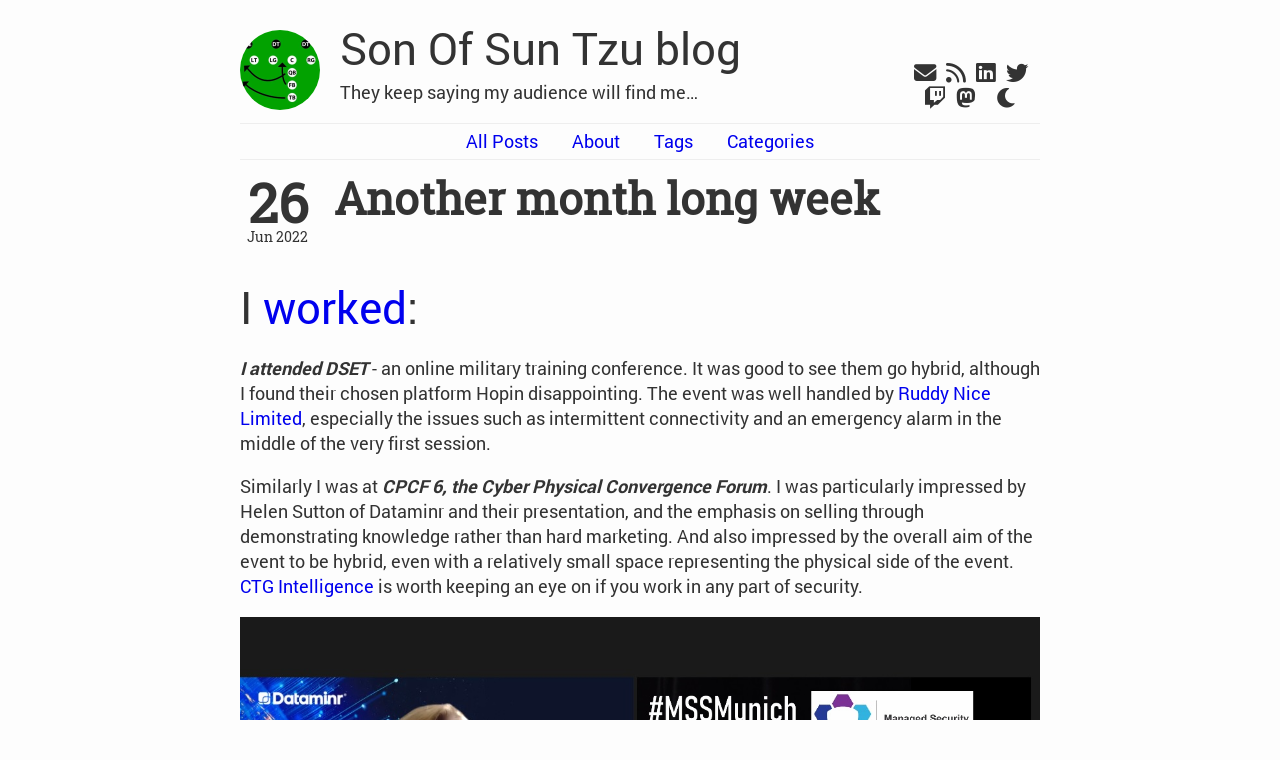

--- FILE ---
content_type: text/html; charset=utf-8
request_url: https://blog.sonofsuntzu.org.uk/post/monthlongweek/
body_size: 6863
content:
<!DOCTYPE html>
<html lang="en">
<head>
<meta charset="UTF-8">
<title>Another month long week | Son Of Sun Tzu blog</title>
<meta http-equiv="X-UA-Compatible" content="IE=edge">
<meta name="generator" content="Hugo 0.140.2">
<meta name="viewport" content="width=device-width, initial-scale=1">
<meta name="keywords" content="cinema, tv, conferences, wargaming, work">
<meta name="description" content="I worked: I attended DSET - an online military training conference. It was good to see them go hybrid, although I found their chosen platform Hopin …">
<link rel="icon" type="image/png" href="/favicon-32x32.png" sizes="32x32">
<link rel="icon" type="image/png" href="/favicon-16x16.png" sizes="16x16">
<link rel="stylesheet" type="text/css" media="screen" href="/css/normalize.css" />
<link rel="stylesheet" type="text/css" media="screen" href="/css/main.css" />
<link rel="stylesheet" type="text/css" media="screen" href="/css/all.css" />





<meta property="og:url" content="http://blog.sonofsuntzu.org.uk/post/monthlongweek/">
  <meta property="og:site_name" content="Son Of Sun Tzu blog">
  <meta property="og:title" content="Another month long week">
  <meta property="og:description" content="I worked: I attended DSET - an online military training conference. It was good to see them go hybrid, although I found their chosen platform Hopin disappointing. The event was well handled by Ruddy Nice Limited, especially the issues such as intermittent connectivity and an emergency alarm in the middle of the very first session.
Similarly I was at CPCF 6, the Cyber Physical Convergence Forum. I was particularly impressed by Helen Sutton of Dataminr and their presentation, and the emphasis on selling through demonstrating knowledge rather than hard marketing. And also impressed by the overall aim of the event to be hybrid, even with a relatively small space representing the physical side of the event. CTG Intelligence is worth keeping an eye on if you work in any part of security.">
  <meta property="og:locale" content="en_GB">
  <meta property="og:type" content="article">
    <meta property="article:section" content="post">
    <meta property="article:published_time" content="2022-06-26T21:22:00+01:00">
    <meta property="article:modified_time" content="2023-10-14T11:13:00+01:00">
    <meta property="article:tag" content="Cinema">
    <meta property="article:tag" content="Tv">
    <meta property="article:tag" content="Conferences">
    <meta property="article:tag" content="Wargaming">
    <meta property="article:tag" content="Work">

  <meta name="twitter:card" content="summary">
  <meta name="twitter:title" content="Another month long week">
  <meta name="twitter:description" content="I worked: I attended DSET - an online military training conference. It was good to see them go hybrid, although I found their chosen platform Hopin disappointing. The event was well handled by Ruddy Nice Limited, especially the issues such as intermittent connectivity and an emergency alarm in the middle of the very first session.
Similarly I was at CPCF 6, the Cyber Physical Convergence Forum. I was particularly impressed by Helen Sutton of Dataminr and their presentation, and the emphasis on selling through demonstrating knowledge rather than hard marketing. And also impressed by the overall aim of the event to be hybrid, even with a relatively small space representing the physical side of the event. CTG Intelligence is worth keeping an eye on if you work in any part of security.">


  <meta itemprop="name" content="Another month long week">
  <meta itemprop="description" content="I worked: I attended DSET - an online military training conference. It was good to see them go hybrid, although I found their chosen platform Hopin disappointing. The event was well handled by Ruddy Nice Limited, especially the issues such as intermittent connectivity and an emergency alarm in the middle of the very first session.
Similarly I was at CPCF 6, the Cyber Physical Convergence Forum. I was particularly impressed by Helen Sutton of Dataminr and their presentation, and the emphasis on selling through demonstrating knowledge rather than hard marketing. And also impressed by the overall aim of the event to be hybrid, even with a relatively small space representing the physical side of the event. CTG Intelligence is worth keeping an eye on if you work in any part of security.">
  <meta itemprop="datePublished" content="2022-06-26T21:22:00+01:00">
  <meta itemprop="dateModified" content="2023-10-14T11:13:00+01:00">
  <meta itemprop="wordCount" content="1787">
  <meta itemprop="keywords" content="Cinema,Tv,Conferences,Wargaming,Work">
</head>
<body>
<header>
<div id="avatar">
<a href="http://blog.sonofsuntzu.org.uk/"><img src="/img/sosz.png" alt="Son Of Sun Tzu blog"></a>
</div>
<div id="titletext">
<h2 id="title"><a href="http://blog.sonofsuntzu.org.uk/">Son Of Sun Tzu blog</a></h2>
</div>
<div id="title-description">
<p id="subtitle">They keep saying my audience will find me&hellip;</p>
<div id="social">
<nav><ul>
<li><a href="mailto:blog@sonofsuntzu.org.uk" aria-label="Email"><span title="Email" class="icons fas fa-envelope" aria-hidden="true"></span></a></li>
<li><a href="/index.xml" rel="me" aria-label="RSS"><span title="RSS" class="icons fas fa-rss" aria-hidden="true"></span></a></li>
<li><a href="https://www.linkedin.com/in/nickdrage/" rel="me" aria-label="linkedin"><span title="linkedin" class="icons fa-brands fa-linkedin" aria-hidden="true"></span></a></li>
<li><a href="https://twitter.com/SonOfSunTzu/" rel="me" aria-label="twitter"><span title="twitter" class="icons fa-brands fa-twitter" aria-hidden="true"></span></a></li>
<li><a href="https://www.twitch.tv/path_dependence" rel="me" aria-label="twitch"><span title="twitch" class="icons fa-brands fa-twitch" aria-hidden="true"></span></a></li>
<li><a href="https://mastodon.social/@SonOfSunTzu" rel="me" aria-label="mastodon"><span title="mastodon" class="icons fa-brands fa-mastodon" aria-hidden="true"></span></a></li>
<li><a href="https://staging.bsky.app/profile/sonofsuntzu.bsky.social" rel="me" aria-label="bluesky"><span title="bluesky" class="icons fa-sharp fa-light fa-clouds-sun" aria-hidden="true"></span></a></li>
<li><button id="dark-mode" aria-label="Switch Dark Mode"><span title="Switch Dark Mode" class="icons fas fa-moon" aria-hidden="true"></span></button></li>
</ul></nav>
</div>
</div>
<div id="mainmenu">
<nav>
<ul>
<li><a href="/post">All Posts</a></li>
<li><a href="/about">About</a></li>
<li><a href="/tags">Tags</a></li>
<li><a href="/categories">Categories</a></li>
</ul>
</nav>
</div>
</header>
<main>
<div class="post">
<article>
<div class="post-header">
<div class="meta">
<div class="date">
<span class="day">26</span>
<span class="rest">Jun 2022</span>
</div>
</div>
<div class="matter">
<h1 class="title">Another month long week</h1>
<p class="post-meta">
<span class="post-meta">





</span>

</p>
</div>
</div>
<div class="markdown">
<h1 id="i-workedhttpswwwpathdependencecouk">I <a href="https://www.pathdependence.co.uk/" target="_blank">worked</a>:</h1>
<p><em><strong>I attended DSET</strong></em> - an online military training conference. It was good to see them go hybrid, although I found their chosen platform Hopin disappointing. The event was well handled by <a href="https://ruddynice.com/" target="_blank">Ruddy Nice Limited</a>, especially the issues such as intermittent connectivity and an emergency alarm in the middle of the very first session.</p>
<p>Similarly I was at <em><strong>CPCF 6, the Cyber Physical Convergence Forum</strong></em>. I was particularly impressed by Helen Sutton of Dataminr and their presentation, and the emphasis on selling through demonstrating knowledge rather than hard marketing. And also impressed by the overall aim of the event to be hybrid, even with a relatively small space representing the physical side of the event. <a href="https://www.ctgintelligence.com/new-events" target="_blank">CTG Intelligence</a> is worth keeping an eye on if you work in any part of security.</p>
<figure><img src="/img/FVNIONiWIAEm_Tr.jpeg"><figcaption>
      <h4>All Zoom calls should be this fun</h4>
    </figcaption>
</figure>

<p><em><strong>I joined</strong></em> <a href="https://kern.al/idea/indie-hackers-for-generalists" target="_blank">Generalist World</a> - which is an interesting idea, but definitely one that&rsquo;s still forming, as it figures out how to help generalists find work in an increasingly specialist world. Having been part of organisations such as the <a href="https://theputtyverse.com/email-waitlist/" target="_blank">Puttyverse</a> before I feel it&rsquo;s reinventing the wheel in some aspects, and with the emphasis on finding permanent positions it&rsquo;s probably not for me. If you&rsquo;re a generalist, or at least not a specialist, then it&rsquo;s an option to consider if you&rsquo;re intrigued by startups. Go to <a href="https://www.generalist.world/" target="_blank">this website</a> for the latest details.</p>
<p><em><strong>PlaySecure</strong></em> - as per previous blog, even if it&rsquo;s fun it&rsquo;s still work. In-particular this year&rsquo;s event gave me a lot to think about. I might write that up at a later date, it was a lot to think about. In the meantime I think my main feeling is being please to put smart friends in front of new people.</p>
<p><em><strong>Exercise Design -</strong></em> more with <a href="https://www.stonepaperscissors.co.uk/" target="_blank">Stone Paper Scissors</a>&hellip; stay tuned.</p>
<h1 id="i-consumed">I consumed:</h1>
<p><em><strong>Hilda</strong></em> - This is great, you should <a href="https://www.youtube.com/watch?v=XCojP2Ubuto" target="_blank">watch it</a> if you have Netflix.</p>
<figure><img src="/img/hilda1.0.webp"><figcaption>
      <h4>Lovely</h4>
    </figcaption>
</figure>

<p><em><strong>Obi-Wan</strong></em> was interesting to start watching, but wasn&rsquo;t for me. Maybe I just don&rsquo;t have the appetite for nostalgia that others have, and increasingly this kind of content within these kind of franchises feels underwhelming, and too focused on leaving avenues open for more profit. Also maybe it&rsquo;s because I think about technological possibilities a lot, and the weird technology that&rsquo;s still the seventies looking forward throws me out too much - weapons are incredibly advanced yet primitive, surveillance technology is almost non-existent except with those magical trackers from the Mandalorian, and so on.</p>
<p>Nostalgia also led me to <em><strong>Kids In The Hall</strong></em>, a comedy series last created in 1995. But this <a href="https://www.youtube.com/watch?v=zm2rAjmH_JQ" target="_blank">new series</a> felt fresh yet also familiar, but is weirder and darker than I remember. If you&rsquo;re a fan of the original series, or not, it&rsquo;s recommended; but as the still shown below illustrates, for a funny comedy show it&rsquo;s quite often not fun.</p>
<figure><img src="/img/FTFsIGIVUAAwlis.jpeg"><figcaption>
      <h4>genuinely haunting</h4>
    </figcaption>
</figure>

<p><em><strong>Meanwhile, back in the MCU</strong></em> - Unlike many others I enjoyed <a href="https://www.youtube.com/watch?v=aWzlQ2N6qqg" target="_blank">Doctor Strange in the Multiverse of Madness</a>, but my &ldquo;sunk cost&rdquo; in the MCU is having to do more and more work. I&rsquo;m intrigued how this franchise will be handled in future, when increasingly an audience feels like they need to do homework to understand what&rsquo;s going on, and each installment seems like it only exists to set up future installments. Considering some of the choices made for this film I&rsquo;m, thankfully, quite good at forgetting things&hellip; if you follow the MCU more closely than I you&rsquo;ll know the characters&rsquo; motivations can be very&hellip; plot driven.</p>
<p><em><strong>I beat Tharsis</strong></em> - as per <a href="http://blog.sonofsuntzu.org.uk/post/strategy-games-all-their-forms/" target="_blank">this previous blog post</a> I finally got my astronauts to Mars in this intriguing game. In the end I found it relatively easy&hellip; but I was on easy mode, I did feel like I had very good dice rolls on average, and I put more emphasis into planning out what I&rsquo;d do each turn than I did previously. And finally heeding online advice I&rsquo;d read months ago, I did favour increasing the dice my characters had available with every single decision I made. It&rsquo;s an interesting game, especially that I enjoy it when usually I&rsquo;m very against video game formats that mimic board game formats. I will definitely play it again.</p>
<p>( If somehow you&rsquo;ve stumbled across this post due to an online search for Tharsis: do favour maximum dice over everything else, for example spending food to move a character from 3 dice back to 5 is worth it, and keep your assists high too. )</p>
<p><em><strong>The Mixer - The Story of Premier League Tactics from Route One to False Nines</strong></em>. I would like to learn more about soccer strategies, having touched on <a href="https://www.soccercoachingpro.com/gegenpressing/" target="_blank">gegenpressing</a> in the past, and expecting them to be useful analogically in future. A couple of times I&rsquo;ve stumbled across TV coverage of soccer and I&rsquo;ve been surprised and impressed at the level of analysis, rather than the stereotypical &ldquo;it was a game of two halves&rdquo; level of understanding. So I gave this book a go&hellip; and it&rsquo;s well written, but it feels like it&rsquo;s very much written as a summary for people who are familiar with the territory already. There&rsquo;s not a single diagram within the book, and there&rsquo;s many references to particular games or even goals that feel like reminders, rather than introductions. So this one isn&rsquo;t for me, I stopped after a few chapters. If I can gain sufficient understanding elsewhere, it might be something I circle back to.</p>
<figure><img src="/img/Gegenpressing-1.jpg"><figcaption>
      <h4>Gegenpressing - Copyright: Oleg Starynskyi</h4>
    </figcaption>
</figure>

<p><em><strong>I died</strong></em> in a Call of Cthuhlu scenario I was playing online, thankfully at about the end of the final session. This was grim, weird, fun, and a good way to get to know online colleagues. I don&rsquo;t think the scenario was a commercial one, but I&rsquo;ll spare you the details just in case. While the scenario and system wasn&rsquo;t overtly CoC it was fairly obvious after a while, and I enjoyed playing a system where failure was likely, rather than the &ldquo;gods among men&rdquo; feeling role-playing games usually cause. It was engaging trying to role-play a leader, which is a struggle for me inside or outside a game&hellip; except at the end of this game when the effect of what my character had gone through made his decision making very simple and direct&hellip;. and fatal.</p>
<p><em><strong>I lost</strong></em> a game of Fleet Marine Force, the military training version of the forthcoming <a href="https://www.armchairdragoons.com/articles/interviews/5-questions-with-sebastian-bae-on-littoral-commander/" target="_blank">Littoral Commander</a>. Very interesting to play online, to see how VASSAL held up, to play cross culturally with Americans, and to get a better insight into current and near future combat. I think I picked up fewer details about modern warfare than if I&rsquo;d have read a book or watched a documentary, but through playing a game for a few hours I got more of a &ldquo;feel&rdquo; for how this works and would play out. I suspect I&rsquo;ll play again, but only if I can figure out a better way to be prepared.</p>
<p><em><strong>Watched SummerGamesFest</strong></em> - well, some of <a href="https://www.summergamefest.com/" target="_blank">SummerGamesFest</a> online anyway. I was struck, <a href="https://twitter.com/SonOfSunTzu/status/1535260278836928513" target="_blank">as were others</a>, by how all the &ldquo;triple A&rdquo; games merged into a &ldquo;what if you had a gun&rdquo; <a href="https://youtu.be/jzTFX8wyoLA?t=702" target="_blank">ApexFortZone</a> mess with the same thumping soundtrack, which was a glaringly juxtaposed with the innovation in the indie section.</p>
<figure><img src="/img/pTrhvG3n_ZouJDJAMSf8Wa1DW0xs0Dw_CdQE8EHH9xo.webp"><figcaption>
      <h4>I suspect I&#39;m struck by this phenomenon every year...</h4>
    </figcaption>
</figure>

<p><em><strong>Fortnite</strong></em> - I use Fortnite as a fun and free multiplayer shooter to destress a little. The latest &ldquo;season&rdquo; has started and I&rsquo;m a little disappointed. I mean I use Xbox Cloud Beta for free to play Fortnite for free, so I realise I&rsquo;m the product here; so I understand how much weight my disappointment carries. I find the back story, which is now somehow parties and vibin but still guns, incomprehensible; some of the fun weapons are gone. But, as a counter, as always I enjoy seeing how online and silent teams do or don&rsquo;t gel together. But still&hellip; maybe time to finally get my Xbox360 set up, or read more books.</p>
<p><em><strong>Secrets of Great British Castles</strong></em> - skipped through <a href="https://en.wikipedia.org/wiki/Secrets_of_Great_British_Castles" target="_blank">this on Netflix</a> for ideas on a kind of siege themed game idea I have. It was well presented - the repeated footage is a little wearing if you binge watch, but I wouldn&rsquo;t recommend that. Viewed normally this is a gently paced and relatively grim look into British history. I&rsquo;d love to see a third series of this, but covering castles around the world.</p>
<h1 id="i-thought">I thought:</h1>
<p>I had a lot of thoughts. I forget to catalogue any of them. I should do better at that beyond <a href="https://twitter.com/SonOfSunTzu" target="_blank">tweets</a>..</p>
<figure><img src="/img/candle-1281245_960_720.jpg"><figcaption>
      <h4>thinking</h4>
    </figcaption>
</figure>

<h1 id="i-also">I also:</h1>
<p><em><strong>Game menteeship</strong></em> - inspired by <a href="https://twitter.com/gshowitt/status/1534552587445358599" target="_blank">a tweet by Grant Howitt</a> I applied for a free game design menteeship. While I do some professional game/exercise design that is easy conceptually, usually with clear and pre-agreed aims from the stakeholders. My personal projects are different, I&rsquo;ve a feeling I probably like continuing a game design more than I like finishing a game design. We&rsquo;ll see, I have an idea around a prototypical Western High Fantasy setting ( think Tolkien and D&amp;D and their inspirations ), combined with siege warfare, combined with American Football. Also influenced by how intriguing it is that magic - like cyber - operates closely attached to, but in a domain different from, the physical world. Oh, and inspired by sacred geometry. We&rsquo;ll see&hellip; we&rsquo;ll see&hellip;</p>
<p><em><strong>Can FAANG do games?</strong></em> - Thinking about video game industry development off the back of that SummerGameFest mentioned above, I was particularly struck how none of FAANG has got online gaming right, but Microsoft have. I really need to get more into Wardley Mapping, and start putting more ideas and maps online&hellip; I might start with this idea to illustrate what I&rsquo;m trying to say around that, but also maybe I should do something smaller first.</p>
<p><em><strong>Community Power Compass</strong></em> - John Willshire put together the <a href="https://smithery.com/2022/06/15/introducing-the-community-power-compass/" target="_blank">Community Power Compass</a>, an excellent way to think about communities you belong to, or are considering joining or leaving too. This is inspired by a lot of his examination on Defi / web3 communities, and the constant barrage of news about scams and hacks within those communities, often exacerbated by the design choices made when forming them. If you&rsquo;ve involved in communities at all the Community Power Compass is certainly worth thinking through, and I&rsquo;ve half an idea there&rsquo;s some kind of toolkit and/or card deck in this, beyond John&rsquo;s questions there&rsquo;s a more practical way to think about organisations you&rsquo;re part of.</p>
<figure><img src="/img/Community-Power-Compass-01-1.webp"><figcaption>
      <h4>Community Power Compass</h4>
    </figcaption>
</figure>

<h1 id="epilogue">Epilogue:</h1>
<p><em><strong>Being alone, or not -</strong></em> <a href="https://www.nesta.org.uk/blog/never-work-alone/" target="_blank">this blog</a> by my Liminal colleague Roland Harwood, for Nesta, got me thinking even more about working in multiple fluid pairs, rather than either trying to solve everything on my own, or trying to make groups or communities work.</p>
<hr>

</div>
<div class="tags">
<div class="taxosfloating_left">
<p>Categories</p>
</div>
<div class="termsfloating_right">
<p>
<a href="/categories/self-referential/">self-referential</a>
<a href="/categories/weeknotes/">weeknotes</a>
</p>
</div>
<div class="clearit"></div>
<div class="tags">
<div class="taxosfloating_left">
<p>Tags</p>
</div>
<div class="termsfloating_right">
<p>
<a href="/tags/cinema/">cinema</a>
<a href="/tags/conferences/">conferences</a>
<a href="/tags/tv/">tv</a>
<a href="/tags/wargaming/">wargaming</a>
<a href="/tags/work/">work</a>
</p>
</div>
<div class="clearit"></div>
</div>
</article>
</main>
<footer>
Copyright (c) 2024, all rights reserved.
</footer><script src="/js/dark-mode.js"></script>

</body>
</html>


--- FILE ---
content_type: text/css; charset=utf-8
request_url: https://blog.sonofsuntzu.org.uk/css/main.css
body_size: 2150
content:
@font-face {
  font-family: 'Roboto Regular';
  font-display: auto;
  font-style:  normal;
  font-weight: 400;
  src: local('Roboto Regular'), url('../webfonts/Roboto-Regular.woff') format('woff');
}

@font-face {
  font-family: 'Roboto Medium';
  font-display: auto;
  font-style:  normal;
  font-weight: 500;
  src: local('Roboto Medium'), url('../webfonts/Roboto-Medium.woff') format('woff');
}

@font-face {
  font-family: 'Roboto Bold';
  font-display: auto;
  font-style:  normal;
  font-weight: 600;
  src: local('Roboto Bold'), url('../webfonts/Roboto-Bold.woff') format('woff');
}

@font-face {
  font-family: 'Roboto Slab Regular';
  font-display: auto;
  font-style: normal;
  font-weight: 400;
  src: local('Roboto Slab Regular'), url('../webfonts/RobotoSlab-Regular.woff') format('woff');
}

@font-face {
  font-family: 'Roboto Mono';
  font-display: auto;
  font-style: normal;
  font-weight: 400;
  src: local('Roboto Mono'), url('../webfonts/RobotoMono-Regular.woff') format('woff');
}

:root {
  --bg-color: #FDFDFD;
  --txt-color: #333;
  --line-color: #EEE;
  --fn-color: #CCC;
  --ft-txt-color: #777;
  --lk-color: #00E;
  --hover-color: #808080;
  --bq-color: #E00;
  --tb1-color: #DEE2E6;
  --inline-cd-color: #DDD;
}

[data-theme="dark"] {
  --bg-color: #181714;
  --txt-color: #FFEECA;
  --line-color: #433F37;
  --fn-color: #534F47;
  --ft-txt-color: #FFEECA;
  --lk-color: #8192AE;
  --hover-color: #B1A184;
  --bq-color: #75271E;
  --tb1-color: #47443B;
  --inline-cd-color: #37342E;
}

html {
  background-color: var(--bg-color);
}

body {
  font-family: "Roboto Regular", serif;
  font-weight: 400;
  font-size: 18px;
  color: var(--txt-color);
  line-height: 1.6rem;
  max-width: 800px;
  margin: 20px auto 0 auto;
}

header {
  margin-bottom: 20px;
}

header nav {
  text-align: center;
}

header nav ul,
header nav li {
  margin: 0;
  padding: 0;
}

#dark-mode {
  padding: 0;
  border: none;
  background: none;
}

footer {
  font-family: "Roboto Slab Regular", serif;
  text-align: right;
  font-size: 0.75em;
  border-top: 1px solid var(--line-color);
  margin-top: 10px;
  padding: 5px 0;
}

footer a {
  color: var(--ft-txt-color);
}

footer a:hover {
  color: var(--lk-color);
}

html,button,input,select,textarea {
  color: var(--txt-color);
}

b, strong {
  font-family: "Roboto Bold";
}

a {
  color: var(--lk-color);
  text-decoration: none;
  word-break: break-word;
}
a:hover {
  color: var(--hover-color);
}

hr {
    display: block;
    height: 1px;
    border: 0;
    border-top: 1px solid var(--fn-color);
    margin: 1rem 0;
    padding: 0;
}

img {
  margin: 10px auto 10px auto;
  max-width: 100%;
  display: block;
}

a img {
  border:none;
}

figure {
  margin: 0;
  text-align: center;
}

fieldset {
  border: 0;
  margin: 0;
  padding: 0;
}

textarea {
  resize: vertical;
}

blockquote {
  margin-left: 1rem;
  border-left: 2px solid var(--bq-color);
  padding-left: 20px;
}

blockquote cite {
    font-size: 70%;
    opacity: .8;
}

blockquote em {
    font-weight: 600;
}

h1, h2, h3, h4, h5, h6 {
    color: var(--txt-color);
    font-weight: 500;
    line-height: 1.3em;
    margin: 30px 0 20px 0;
}

h1 {
    font-size: 2.75rem;
}

h2 {
    font-size: 2rem;
}

h3 {
    font-size: 1.6rem;
}

h4 {
    font-size: 1.2rem;
}

h5 {
    font-size: 1rem;
}

h6 {
    font-size: .9rem;
}

ul {
  padding-left: 15px;
  list-style: disc inside;
}

table {
  -ms-overflow-style: -ms-autohiding-scrollbar;
  -webkit-overflow-scrolling: touch;
  background-color: transparent;
  margin-bottom: 1rem;
  overflow-x: auto;
  width: 100%;
}

table th,
table td {
  border-bottom: 1px solid var(--tb1-color);
  padding: 0.75rem;
  vertical-align: top;
}

table thead th {
  border-bottom: 2px solid var(--tb1-color);
  vertical-align: bottom;
}

table tbody + tbody {
  border-top: 2px solid var(--tb1-color);
}

table tbody tr:nth-of-type(even) {
  background-color: var(--hover-color);
  color: var(--bg-color);
}

table th {
  background-color: var(--txt-color);
  border-color: var(--txt-color);
  color: var(--bg-color);
}

#avatar {
  float: left;
  margin-right: 20px;
}

#avatar img {
  width: 80px;
  height: 80px;
  border-radius: 100%;
}

#title {
  margin: 0 0 -15px 0;
  font-size: 2.75rem;
}

#title a {
  color: var(--txt-color);
}

#title a:hover {
  color: var(--hover-color);
}

#titleonly {
  font-size: 4.75rem;
  margin: 0;
}

#titleonly a {
  color: var(--txt-color);
}

#titleonly a:hover {
  color: var(--hover-color);
}

#title-description {
  display: flex;
  justify-content: space-between;
}

#title-social {
  float: right;
  margin-top: -54px;
}

#social nav {
  margin: auto 0;
  max-width: 128px;
}

#social nav ul {
  justify-content: center;
  display: flex;
  flex-wrap: wrap;
}

#social nav li {
  list-style: none;
  margin: 0 10px 0 0;
}

#mainmenu nav {
  border-top: 1px solid var(--line-color);
  border-bottom: 1px solid var(--line-color);
  padding: 5px 0 5px 0;
}

#mainmenu nav li {
  display: inline-block;
  list-style: none;
  margin: 0 30px 0 0;
}

#mainmenu li:last-child {
  margin: 0;
}

.icons {
  color: var(--txt-color);
  font-size: 1.4rem;
}

.icons:hover {
  color: var(--hover-color);
}

.recent-posts .posts .post {
    margin-bottom: 45px;
}

.flat .post {
    margin-bottom: 45px;
}

.post-header {
    display: flex;
}

.post-header .meta .date {
    margin-right: 19px;
    width: 75px;
    text-align: center;
}

.post-header .meta .date .day {
    font-family: "Roboto Slab Regular", serif;
    font-weight: 700;
    line-height: 0.45em;
    font-size: 3em;
    display: block;
    margin-top: 10px;
    margin-bottom: 10px;
}

.post-header .meta .date .rest {
    display: block;
    font-size: 0.80em;
    font-family: "Roboto Slab Regular", serif;
}

.post-header h1.title {
    margin: -10px 0 0 0;
    font-family: "Roboto Slab Regular", serif;
    font-weight: bold;
}

.markdown {
    overflow: hidden;
}

.post .title.small {
    margin: 0;
    font-family: "Roboto Slab Regular", serif;
}

.post .draft-label {
    color: var(--bq-color);
    text-decoration: underline;
    padding: 2px 4px;
    margin-left: 6px;
    font-size: 1.4rem;
}

.post .tags a {
    display: inline-block;
    border: 1px solid;
    border-radius: 3px;
    padding: 0px 6px;
    line-height: 20px;
    font-size: 0.85em;
    text-decoration: none;
    margin: 0 10px 0 0;
}

.tags p {
  margin: 10px 0 10px 0;
}

.post .tags a:hover {
    border: 1px solid var(--bg-color);
}

.post ul li {
    margin-bottom: 10px;
}

.post ul li p {
    display: inline;
}

.list .posts .post-header .meta {
    margin-bottom: 0;
}

.post-meta {
  color: var(--hover-color);
  font-size: 14px;
  font-style: italic;
  margin: 0 0 10px;
}

.description {
  margin: 0;
}

.pagination {
    margin: 0;
    padding: 0;
    text-align: left;
    display: flex;
    justify-content: space-between;
}

.pagination li {
    list-style: none;
    display: inline-block;
    margin: 0;
    padding: 0;
}

.pagination .page-prev {
    margin-right: 20px;
    padding-right: 20px;
}

.pagination .page-item.page-prev {
    text-align: left;
}

.pagination .page-item.page-next {
    text-align: right;
}

.page-title {
    font-weight: bold;
    font-family: "Roboto Slab Regular", serif;
    margin: -10px 0 30px 0;
}

.tag-cloud {
    margin-top: 20px;
    line-height: normal;
    text-align: center;
}

.tag-cloud a {
    margin-right: 15px;
}

.author {
  font-size: 1.2rem;
  margin-bottom: 10px;
}

.tags {
  text-align: center;
  padding: 5px 0 5px 0;
}

.clearit {
  clear: both;
}

.termsfloating_right {
  float: right;
  width: 80%;
}

.taxosfloating_left {
  float: left;
  width: 20%;
}

ul.flat {
    margin: 0;
    padding: 0;
}

ul.flat li {
    list-style: none;
    margin-left: 0;
}

code, kbd, pre, samp {
  font-family: "Roboto Mono", monospace;
  font-size: 0.95em;
}

.highlight pre {
  margin-bottom: 0;
  margin-top: 0;
  padding: 20px;
}

.highlight {
  background: 0 0;
  background-color: var(--bg-color);
}

pre, textarea {
  overflow: auto;
}

table {
  border-collapse: collapse;
  border-spacing: 0;
}

legend, td, th {
  padding: 0;
}

.gist table tbody tr:nth-of-type(even) {
  background-color: unset;
}

.gist table th, table td {
  border-bottom: unset;
}

p code {
  border-radius: 5px;
  background: var(--inline-cd-color);
  padding: 0px 4px;
}

.left, .alignleft {
  float: left;
}

.right, .alignright {
  float: right;
}

#isso-thread input {
  background-color: var(--fn-color);
}

#isso-thread textarea {
  background-color: var(--fn-color);
}

@media screen and (max-width: 800px) {
  body {
    margin: 0 auto;
    padding: 15px;
  }

  header {
    text-align: center;
  }

  h1 {
    font-size: 1.8rem;
  }

  h2 {
    font-size: 1.6rem;
  }

  h3 {
    font-size: 1.4rem;
  }

  h4 {
    font-size: 1rem;
  }

  blockquote {
    margin-left: 1rem;
    border-left: 2px solid var(--bq-color);
    padding-left: 20px;
  }

  table {
    -ms-overflow-style: -ms-autohiding-scrollbar;
    -webkit-overflow-scrolling: touch;
    display: block;
    overflow-x: auto;
    width: 100%;
  }

  #avatar {
    display: none;
  }

  #title {
    line-height: 1em;
  }

  #titleonly {
    line-height: 1em;
    font-size: 4rem;
    margin: 0px;
    text-align: center;
  }

  #titletext {
    margin: 0 0 10px 0;
  }

  #title-description {
    flex-direction: column;
  }

  #title-social {
    float: none;
    margin: 0;
  }

  #subtitle {
    margin: 5px 0 5px 0;
  }

  #social nav {
    max-width: none;
  }

  #social nav ul {
    justify-content: center;
  }

  #social nav li {
    list-style: none;
    margin: 0 10px 0 0;
    padding: 2px;
  }

  #social li:last-child {
    margin: 0;
  }

  #mainmenu nav li {
    display: inline-block;
    list-style: none;
    margin: 0 10px 0 0;
  }

  .icons {
    font-size: 1.8rem;
  }

  .left, .alignleft {
    float: none;
  }

  .right, .alignright {
    float: none;
  }
}


--- FILE ---
content_type: application/javascript
request_url: https://blog.sonofsuntzu.org.uk/js/dark-mode.js
body_size: 36
content:
const toggleSwitch = document.querySelector('#dark-mode');
var currentTheme = localStorage.getItem('theme');

if (currentTheme) {
    document.documentElement.setAttribute('data-theme', currentTheme);

    if (currentTheme === 'dark') {
        document.querySelector('#dark-mode .icons.fas').classList.remove('fa-moon');
        document.querySelector('#dark-mode .icons.fas').classList.add('fa-sun');
    }
} else {
    currentTheme = localStorage.setItem('theme', 'light')
}

function switchTheme() {
    currentTheme = localStorage.getItem('theme');
    if (currentTheme === 'light') {
        document.documentElement.setAttribute('data-theme', 'dark');
        localStorage.setItem('theme', 'dark');
        currentTheme = localStorage.getItem('theme');
        document.querySelector('#dark-mode .icons.fas').classList.remove('fa-moon');
        document.querySelector('#dark-mode .icons.fas').classList.add('fa-sun');
    } else {
        document.documentElement.setAttribute('data-theme', 'light');
        localStorage.setItem('theme', 'light');
        currentTheme = localStorage.getItem('theme');
        document.querySelector('#dark-mode .icons.fas').classList.remove('fa-sun');
        document.querySelector('#dark-mode .icons.fas').classList.add('fa-moon');
    }
}

toggleSwitch.addEventListener('click', switchTheme, false);

window.onload = function() {
    if (window.matchMedia("(prefers-color-scheme: dark)").matches && !localStorage.getItem('prefers-color-scheme-dark')) {
        localStorage.setItem('theme', 'light');
        switchTheme();
        localStorage.setItem('prefers-color-scheme-dark', true);
    }
};
